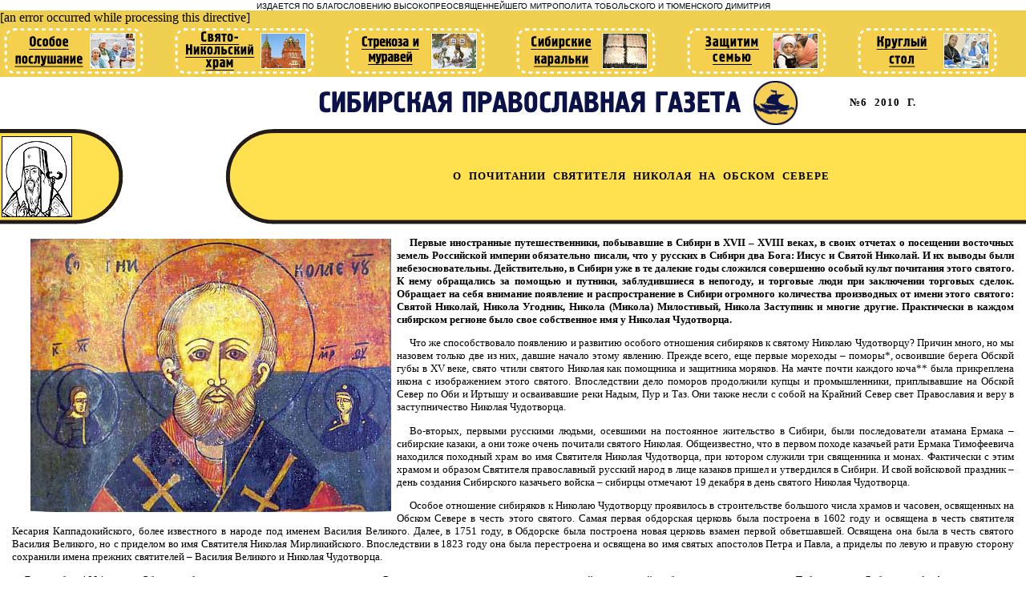

--- FILE ---
content_type: text/html; charset=windows-1251
request_url: http://ihtus.ru/062010/st06.shtml
body_size: 6819
content:
<HTML>
<HEAD>
<TITLE>Сибирская Православная газета
[ Святые угодники ] О почитании Святителя Николая
на Обском Севере
</TITLE>
<META http-equiv=Page-Exit content=revealTrans(Duration=1.0,Transition=2)>
<SCRIPT language=JavaScript1.2>

var gright=120;
var gbottom=30;

</SCRIPT>
<SCRIPT language=JavaScript1.2 src="/pic/random_picture.js"></script>

<META HTTP-EQUIV="Content-Type" CONTENT="text/html; charset=windows-1251">
<META NAME="description" CONTENT="Сибирская, Православная, газета, Тобольск, митрополия, Тюмень, РПЦ, вера">
<META NAME="Keywords" CONTENT="Здоровье, образование, рецепты, праздники, посты, религия, общество, философия, святые угодники, православие, тюменская область, Тюмень, РПЦ, вера">
</HEAD>
<BODY BGCOLOR=ffffff leftmargin=0 topmargin=2 marginwidth=0 marginheight=2>
<center>
<font face="Arial" font size=-2 font COLOR="#000000">ИЗДАЕТСЯ ПО БЛАГОСЛОВЕНИЮ ВЫСОКОПРЕОСВЯЩЕННЕЙШЕГО МИТРОПОЛИТА ТОБОЛЬСКОГО И ТЮМЕНСКОГО ДИМИТРИЯ</font><br>
<link rel="stylesheet" href="../stylest.css" type="text/css">



<TABLE BORDER=0 CELLPADDING=0 CELLSPACING=0 width=100%>
	<TR>
		<TD COLSPAN=4 bgCOLOR="#EFCF4F">

[an error occurred while processing this directive]

<table width=100% border=0><tr>
<td><a href="/092010/st14.shtml"><img src="/pic/14092010.gif" border="0"></a></td>
<td><a href="/012010/st10.shtml"><img src="/pic/100110.gif" border="0"></a></td>
<td><a href="/022010/st18.shtml"><img src="/pic/180210.gif" border="0"></a></td>
<td><a href="/042011/st17.shtml"><img src="/pic/17042011.gif" border="0"></a></td>
<td><a href="/042010/st16.shtml"><img src="/pic/16042010.gif" border="0"></a></td>
<td><a href="/092011/st04.shtml"><img src="/pic/04092011.gif" border="0"></a></td>
</tr></table>
			
</TD>
	</TR>
	<TR>
		<TD COLSPAN=4>
<table width=100%><tr><td>
<div align="right">
<img src="../images/spgst.gif">

</td>
<td align="right">

<h3>
№6 2010 г.
&nbsp;&nbsp; &nbsp;&nbsp; &nbsp;&nbsp; 
</h3>

</td></tr></table>
	</TD>
	</TR>
	<TR>
		<TD>
<TABLE BORDER=0 CELLPADDING=0 CELLSPACING=0>
	<TR>
		<TD background="../images/statbg.gif">
			<IMG SRC="../images/t.gif" WIDTH=2 HEIGHT=119></TD>
		<TD background="../images/statbg.gif">
			<a href="../sm.shtml"><IMG SRC="../images/smlogov.gif" border=0 title="Перейти в раздел [ Святые угодники ]"></a></TD>
		<TD>
			<IMG SRC="../images/stat1.gif" WIDTH=65 HEIGHT=119></TD>
	</TR>
</TABLE>
</TD>
		<TD>
			</TD>
		<TD>
			
<TABLE BORDER=0 CELLPADDING=0 CELLSPACING=0>
	<TR>
		<TD>
			<IMG SRC="../images/stat2.gif" WIDTH=66 HEIGHT=119></TD>
		<TD background="../images/bgtitle.gif" align="center" width=100%>
<h3>
О почитании Святителя Николая на Обском Севере
</h3>
</TD>
		<TD background="../images/bgtitle.gif">
			<IMG SRC="../images/t.gif" WIDTH=5 HEIGHT=119></TD>
	</TR>
</TABLE>

</TD>
		<TD background="../images/bgtitle.gif">
			<IMG SRC="../images/t.gif" WIDTH=11 HEIGHT=119></TD>
	</TR>
	<TR>
		<TD COLSPAN=4>
			
<table cellspacing=14><tr><td>


<p><table align="left"><tr><td align="center"><img src="st06.jpg" hspace=4>
</td></tr></table>
<b>Первые иностранные путешественники,
побывавшие в Сибири в XVII – XVIII веках,
в своих отчетах о посещении восточных
земель Российской империи обязательно
писали, что у русских в Сибири два Бога:
Иисус и Святой Николай. И их выводы были
небезосновательны. Действительно, в Сибири
уже в те далекие годы сложился совершенно
особый культ почитания этого святого. К
нему обращались за помощью и путники,
заблудившиеся в непогоду, и торговые люди
при заключении торговых сделок. Обращает
на себя внимание появление и распространение в Сибири огромного количества производных от имени этого святого: Святой
Николай, Никола Угодник, Никола (Микола)
Милостивый, Никола Заступник и многие
другие. Практически в каждом сибирском
регионе было свое собственное имя у Николая Чудотворца.</b>

<p>Что же способствовало появлению и
развитию особого отношения сибиряков к
святому Николаю Чудотворцу? Причин много,
но мы назовем только две из них, давшие
начало этому явлению. Прежде всего, еще
первые мореходы – поморы*, освоившие
берега Обской губы в XV веке, свято чтили
святого Николая как помощника и защитника
моряков. На мачте почти каждого коча**
была прикреплена икона с изображением
этого святого. Впоследствии дело поморов
продолжили купцы и промышленники, приплывавшие на Обской Север по Оби и Иртышу и осваивавшие реки Надым, Пур и Таз.
Они также несли с собой на Крайний Север
свет Православия и веру в заступничество
Николая Чудотворца.
<p>Во-вторых, первыми русскими людьми,
осевшими на постоянное жительство в Сибири, были последователи атамана Ермака –
сибирские казаки, а они тоже очень почитали
святого Николая. Общеизвестно, что в первом
походе казачьей рати Ермака Тимофеевича
находился походный храм во имя Святителя
Николая Чудотворца, при котором служили
три священника и монах. Фактически с этим
храмом и образом Святителя православный русский народ в лице казаков пришел
и утвердился в Сибири. И свой войсковой
праздник – день создания Сибирского казачьего войска – сибирцы отмечают 19 декабря
в день святого Николая Чудотворца.
<p>Особое отношение сибиряков к Николаю
Чудотворцу проявилось в строительстве
большого числа храмов и часовен, освященных на Обском Севере в честь этого
святого. Самая первая обдорская церковь
была построена в 1602 году и освящена в
честь святителя Кесария Каппадокийского,
более известного в народе под именем
Василия Великого. Далее, в 1751 году, в
Обдорске была построена новая церковь
взамен первой обветшавшей. Освящена она
была в честь святого Василия Великого,
но с приделом во имя Святителя Николая
Мирликийского. Впоследствии в 1823 году
она была перестроена и освящена во имя
святых апостолов Петра и Павла, а приделы
по левую и правую сторону сохранили имена
прежних святителей – Василия Великого и
Николая Чудотворца.
<p>В сентябре 1894 года в Обдорске была
открыта новая, каменная, церковь. Свое
название она унаследовала от прежней,
деревянной, и была освящена епископом
Тобольским и Сибирским Агафангелом во
имя первоверховных апостолов Петра и
Павла. Старый храм перешел в полное
владение Обдорской духовной миссии, был
переосвящен в честь иконы Божией Матери
«Всех Скорбящих Радость» и полностью задействован в деле распространения христианства среди коренного населения.
<p>В 1904 году к старому деревянному
храму были пристроены два придела: правый – в честь святого Василия Великого и
левый – в честь святителей Николая Мирликийского и Гурия Казанского. До тридцатых
годов прошлого века храм первоверховных
апостолов Петра и Павла был действующим.
<p>В 1991 году его возвратили верующим, а
26 апреля 1998 года восстановленный храм
был освящен Архиепископом Тобольским
и Тюменским Димитрием в честь святых
первоверховных апостолов Петра и Павла,
правый придел – в честь преподобного Сергия Радонежского и левый – в честь Святителя Николая Мирликийского Чудотворца.
<p>В самом северном оплоте Православия
на севере Тобольского края – Кондинском
монастыре, внесшем большой вклад в дело
миссионерства среди коренного населения
севера западной Сибири, – в 1731 году по
благословению митрополита Тобольского и
Сибирского Антония (Стаховского), при настоятеле монастыря игумене Иоанне был заложен
каменный храм во имя Пресвятой Троицы с
двумя приделами – Казанской иконы Божией
Матери и Святителя Николая Чудотворца,
который освятили 22 февраля 1758 года.
В первой половине XVIII века на правом
берегу реки Таз, примерно в сорока километрах выше по течению от современного
районного центра Красноселькуп была построена Тазовская Николаевская церковь.
Точную дату основания названной церкви
установить сложно. Но факт ее существования в 1740 году неоспорим. Одной из
целей строительства Тазовской Николаевской
церкви было ведение миссионерской деятельности среди кочующего населения рек
Таз, Пур, Турухан и Вах. Для совершения
крещения и исполнения православных треб
священнослужители Тазовской Николаевской
церкви совершали поездки по всем, даже
самым отдаленным, стойбищам, используя
для передвижения летом лодки, а зимой –
оленьи упряжки.
<p>В 1899 году на реке Надым в национальном поселении Хэ*** был построен и
освящен в честь Николая Мирликийского
Хэнский молитвенный дом. Впоследствии в
долине реки Надым кроме Хэнского стана
были выстроены часовня и два молитвенных
дома в местности Пуйко и Нанги. Надымская
часовня, построенная в 1901 году на личные
средства настоятеля Обдорской духовной
миссии иеромонаха Иринарха, находилась в
восьмидесяти километрах южнее селения Хэ
и была освящена в честь святых покровителей Обдорского края Николая Мирликийского
и Гурия Казанского.
<p>Для активного распространения слова
Божиего среди коренного населения, проживающего на полуострове Ямал и в районе
рек Надым, Пур и Таз, в 1854 году была
создана первая походная церковь. Освящена первая походная церковь была в честь
святых апостолов Андрея Первозванного
и Петра Первоверховного, а для нужд ее
архиепископом Тобольским и Сибирским
Евлампием (Пятницким) была подарена
икона Николая Чудотворца. Позже были
созданы еще несколько походных церквей,
действовавших на Обском Севере, и в каждой из них обязательно были иконы Николая
Чудотворца.
<p>В наше время множество храмов на
Ямале по-прежнему освящено в честь Николая Чудотворца. Например, жители городов
Надым, Губкинский и Тарко-Сале благодарят
Бога за то, что в их городах храмы освящены в честь одного из самых почитаемых в
Сибири святых – Николая Чудотворца.
<p>К Николаю Чудотворцу у коренных
северян – ненцев, ханты и селькупов – совершенно особое отношение. Он является
одним из немногих христианских святых,
которые были сразу признаны коренным
населением и включены им в собственный
божественный пантеон. Это важный факт,
поскольку на первом этапе христианизации
и после принятия крещения коренные северяне еще долго оставались фактически двоеверцами: они поклонялись и своим старым
языческим богам, и Иисусу Христу. Как ни
удивительно, но в лесных жилищах народов
ханты и чумах ненцев и селькупов легко и
свободно «уживались» языческие идолы и
православные иконы Николая Чудотворца,
глубоко чтимые и бережно хранимые ими
по сей день.
<p>У многих северных народов, например,
у лесных и тундровых ненцев, встречаются
детские сказки, где добрым героем выступает Николай Чудотворец. Ненцы называют его
Луса-Вэсако – Русский Старик или Старик-Миколай (Миколай-Вэсако). Жители тайги и
тундры считают, что Старик-Миколай ведает
вопросами установления хорошей погоды и
помогает на охоте и промыслах. По всей
видимости, основой для создания этих сказок
стали молитвы и житие святого, услышанные
ненцами от священнослужителей и вошедшие
в национальный ненецкий фольклор. Во всех
ненецких сказках Русский Старик всегда приходит на помощь тем, кто в ней нуждается,
борется с несправедливостью, помогает
детям и побеждает злых духов. В некоторых
сказках Русский Старик даже имеет жену
– хранительницу семейного очага, которая
всегда и во всех делах помогает ему добрым советом. Несмотря на своеобразную
адаптацию жизни Николая Чудотворца под
местные условия, Святитель Николай остается носителем доброты, справедливости и
мудрости.
<p>И в наше время, посетив национальные
поселения, стойбища или рыбацкие станы
коренных северян, вы обязательно увидите
в их жилищах иконы и встретите горячих
почитателей Святителя Николая Чудотворца. Он является им на помощь в нуждах и
опасностях их сложной жизни: выводит на
дорогу гибнущих от бурана; выводит, как
крепкий кормчий, из бурь, когда лодки их
попадают под власть рассвирепевшей стихии. Помня милосердие и помощь своего
помощника, они, посещая города и поселки
Обского Севера, в которых стоят православные храмы, обязательно заходят в
них и, с умилением найдя икону Николая
Чудотворца, признают в ней являющегося
им Чудотворца, ставят перед его иконой
свечи и благодарят за помощь и покровительство.

<p class=podp>Петр Колесников.<br>
г. Тарко-Сале, ЯНАО
<hr>
<i>
<p>* Поморы – русское население современной Архангельской области, потомки новгородцев. В поисках богатых промыслов уже
в XIV – XV веках ими был освоен «морской
ход» в устье Оби и в Мангазею.
<p>** Коч – уникальное русское полярное
судно, созданное поморами, жившими на
берегу Белого моря. Особенности конструкции этого судна делали его максимально
приспособленным к плаваниям в ледовой
обстановке. Русский коч – один из символов
освоения Северного морского пути.
<p>*** По одной из версий, название селения
Хэ дословно переводится с местного диалекта ненецкого языка как «глубоководное,
святое место». Впоследствии в 30-х годах
прошлого века в этом селении был в ссылке
митрополит Петр Крутицкий (Полянский Петр
Федорович).

</td></tr></table>

</TD>
	</TR>
</TABLE>
<SPAN style="COLOR: #000000; FONT-FAMILY: Verdana; FONT-SIZE: 8pt"><div align="center" id=imenu>
[ ФОРУМ ] 
[<a href="http://www.ihtus.ru/search.shtml?searchid=2034301&text=%D0%A2%D0%BE%D0%B1%D0%BE%D0%BB%D1%8C%D1%81%D0%BA%D0%BE-%D0%A2%D1%8E%D0%BC%D0%B5%D0%BD%D1%81%D0%BA%D0%B0%D1%8F%20%D0%B5%D0%BF%D0%B0%D1%80%D1%85%D0%B8%D1%8F&web=0"> ПОИСК </a>] 
<!--[<a href="http://ihtus.tyumen.ru/cgi-bin/s.cgi"> ПОИСК </a>] -->
[  ГОСТЕВАЯ КНИГА ] [ НОВОНАЧАЛЬНОМУ ] [ БОГОСЛОВСКОЕ ОБРАЗОВАНИЕ ]

</div></span><br>

<table width=100% bgCOLOR="#EFB720">
<tr><td align="center">
<a href="../last.shtml"><img src="../images/last.gif" border=0 alt="Статьи последнего номера"></a>
<a href="../index.shtml"><img src="../images/gomain.gif" border=0 alt="На главную"></a>

</td></tr>
</table>
<br>
<a href="/load/spg102025.pdf" target=_blank title="Просмотр газеты в PDF-формате">
<img src="/images/banner_pdf/spg102025.jpg" style="margin:10px">
</a>
<br>
<A href="http://www.tobolsk-eparhia.ru" target="_blank">
<IMG SRC="/images/tm468.jpg" WIDTH=468 HEIGHT=60 border=0 alt="Официальный сайт Тобольской митрополии" title="Перейти на официальный сайт Тобольской митрополии" style="margin:2 0 -3 0">
<a>
<br>
<A href="https://ишимская-епархия.рф" target="_blank">
<IMG SRC="/images/ianda.jpg" WIDTH=468 HEIGHT=60 border=0 alt='Сайт Ишимской и Аромашевской епархии' title='Перейти на сайт Ишимской и Аромашевской епархии' style="margin:10px"></a>
<br>
<A href="http://www.tobolsk-eparhia-press.ru/prosvetitel" target="_blank">
<IMG SRC="/images/pp46860.gif" WIDTH=468 HEIGHT=60 border=0 alt='Перейти на сайт журнала "Православный просветитель"'
title='Перейти на сайт журнала "Православный просветитель"'></a>
<br>
<!--br>
<A href="http://www.tobolsk-eparhia-press.ru" target="_blank"><IMG SRC="/images/press.gif" WIDTH=468 HEIGHT=60 border=0 alt='Перейти на сайт журнала "Печатные издания Тобольско-Тюменской епархии' title='Перейти на сайт журнала "Православный просветитель"'></a>
<br-->
<A href="http://www.tobolsk-eparhia-press.ru/sibir/" target="_blank">
<IMG SRC="/images/jps46860.gif" WIDTH=468 HEIGHT=60 border=0 alt='Православный Сибирячок' title='Журнал Православный Сибирячок' style="margin:10px"></a>
<br>

<center>
<br>
<font font size=-1 font face="arial">
Сибирская Православная газета 2025 г.
</center>


</BODY>
</HTML>

--- FILE ---
content_type: text/css
request_url: http://ihtus.ru/stylest.css
body_size: 470
content:
BODY {
scrollbar-face-color:#000000;
scrollbar-highlight-color:#FFFFFF;
scrollbar-3dlight-color:#ffffff;
scrollbar-darkshadow-color:#ffffff;
scrollbar-shadow-color:#ffffff;
scrollbar-arrow-color:#D0D0D0;
scrollbar-track-color:#ffffff;
}

p {
	text-indent: 16px;	
	text-align: justify;	
	font-family: "Verdana", tahoma, Verdana; 
	FONT-SIZE: 10pt;
	COLOR: 000000
}

p.podp {
	font-weight:bold;
	text-align: right;

}

P.N {   text-indent: 16px;	
	text-align: right;
	font-family: "Verdana", tahoma, Verdana; 
	FONT-SIZE: 10pt;
	COLOR: 000000
}

h2 {
	color : #000000;
	font-family : "tahoma", Times, serif;
	font-size : smaller;
	text-align : left;
	margin-top : 5px;
	text-transform: uppercase;
	letter-spacing : 5px;
	margin-right: 0px; margin-bottom: 5px; margin-left: 0px; font-weight: bold; word-spacing: 10px}

h3 {
	color : #000000;
	text-align: center;
	font-family : "tahoma", Times, serif;
	font-size : 10pt;
	margin-top : 5px;
	text-transform: uppercase;
	letter-spacing : 1px;
	margin-right: 0px; margin-bottom: 5px; margin-left: 0px; font-weight: bold; word-spacing: 5px}


h4 {
	color : #000000;
	font-family : "Arial", Times, serif;
	font-size : smaller;
	text-align : center;
	margin-top : 5px;
	letter-spacing : 2px;
	margin-right: 0px; margin-bottom: 5px; margin-left: 0px; font-weight: bold; word-spacing: 5px}

h5 {
	color : #000000;
	font-family : "tahoma", Times, serif;
	font-size : smaller;
	text-align : justify;
	margin-top : 5px;
	text-transform: uppercase;
	letter-spacing : 2px;
	margin-right: 0px;
	margin-bottom: 5px;
	margin-left: 0px;
	font-weight: bold;
	word-spacing: 10px}


--- FILE ---
content_type: application/javascript
request_url: http://ihtus.ru/pic/random_picture.js
body_size: 645
content:
/************************************************************
Что показывать в блоке меню со случайным показом
Last updated:
*************************************************************/

TableGo =[ 
 [  '01122023.gif' , '/122023/st01.shtml' ] ,
 [  '18022021.gif' , '/022021/st18.shtml' ] ,
 [  '17042022.gif' , '/042022/st17.shtml' ] ,
 [  '16042022.gif' , '/042022/st16.shtml' ] ,
 [  '13052021.gif' , '/052021/st13.shtml' ] ,
 [  '10042022.gif' , '/042022/st10.shtml' ] ,
 [  '10052021.gif' , '/052021/st10.shtml' ] ,
 [  '21022023.gif' , '/022023/st21.shtml' ] ,
 [  '14052019.gif' , '/052019/st14.shtml' ] ,
 [  '07072019.gif' , '/062019/st07.shtml' ] ,
 [  '08032021.gif' , '/032021/st08.shtml' ] ,
 [  '15052021.gif' , '/052021/st15.shtml' ] ,
 [  '14012021.gif' , '/012021/st14.shtml' ] ,
 [  '14042022.gif' , '/042022/st14.shtml' ] 
 ];

function show_picture() {

// alert(  TableGo.length );
// alert("123");

var min_random = 1;
var max_random = TableGo.length;

// max_random++;

var range = max_random - min_random;
var n=Math.floor(Math.random()*range) + min_random;

while (a1==a2 || a1==a3 || a1==a4 || a1==a5 || a2==a3 || a2==a4 || a2==a5 || a3==a4 || a3==a5 || a4==a5) {  
 var a1=Math.floor(Math.random()*range) + min_random;
 var a2=Math.floor(Math.random()*range) + min_random;
 var a3=Math.floor(Math.random()*range) + min_random;
 var a4=Math.floor(Math.random()*range) + min_random;
 var a5=Math.floor(Math.random()*range) + min_random;  } 

// document.write( a1 +" >< "+a2 +" >< "+a3 +" >< "+a4 +" >< "+a5 )

document.write("<table width=100% border=0><tr>")
document.write("<td><a href="+TableGo[a1][ 1 ]+"><img src=/pic/"+TableGo[a1][ 0 ] +"></a></td>")
document.write("<td><a href="+TableGo[a2][ 1 ]+"><img src=/pic/"+TableGo[a2][ 0 ] +"></a></td>")
document.write("<td><a href="+TableGo[a3][ 1 ]+"><img src=/pic/"+TableGo[a3][ 0 ] +"></a></td>")
document.write("<td><a href="+TableGo[a4][ 1 ]+"><img src=/pic/"+TableGo[a4][ 0 ] +"></a></td>")
document.write("<!--td><a href="+TableGo[a5][ 1 ]+"><img src=/pic/"+TableGo[a5][ 0 ] +"></a></td-->")

document.write("<td><a href="+TableGo[ 0 ][ 1 ]+"><img src=/pic/"+TableGo[ 0 ][ 0 ] +"></a></td>")
document.write("</tr></table>")

};